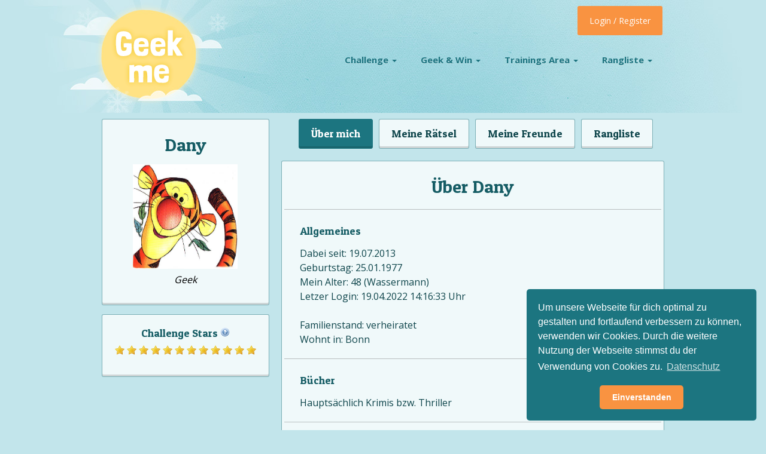

--- FILE ---
content_type: text/html; charset=UTF-8
request_url: https://www.geekme.de/geek/10115/dany/ueber
body_size: 5765
content:
<!DOCTYPE html>
<html class="no-js" lang="de">
<head>

  <meta name="Loesung Challenge 1 - Raetsel 27" content="eneas">
  
  <meta charset="utf-8">
  <meta http-equiv="X-UA-Compatible" content="IE=edge,chrome=1">
  <meta name="viewport" content="width=device-width, initial-scale=1.0, maximum-scale=5, user-scalable=yes">

  <title>Mehr über Dany</title>
  <meta name="description" content="Was macht Dany besonders? Finde ein paar nette Sachen über dieses Geek heraus.">
  <meta name="keywords" content="rätsel,quiz,geek,quizzen,rätseln,gewinnen,challenge,schlau,geekme,fragen,quest,garage,quizfragen">
  
  <meta itemprop="name" content="GeekMe">
  <meta itemprop="image" content="https://www.geekme.de/theme/main/images/favicons/ipimage.png">
  <meta itemprop="description" content="Was macht Dany besonders? Finde ein paar nette Sachen über dieses Geek heraus.">
  
  <meta property="og:title" content="Mehr über Dany"/>
  <meta property="og:image" content="https://www.geekme.de/theme/main/images/favicons/ipimage.png"/>
  <meta property="og:site_name" content="GeekMe"/>
  <meta property="og:description" content="Was macht Dany besonders? Finde ein paar nette Sachen über dieses Geek heraus."/>
  
  <meta name="google-site-verification" content="JLW6BvS8VEACnBtTd98_PHSixOv7vPlpi9Y5sfjTTMs" />

  <link rel="shortcut icon" href="https://www.geekme.de/theme/main/images/favicons/favicon.ico" type="image/x-icon">
  <link rel="icon" href="https://www.geekme.de/theme/main/images/favicons/favicon.ico" type="image/x-icon">
  <link rel="apple-touch-icon" href="https://www.geekme.de/theme/main/images/favicons/apple-touch-icon.png">
  <link rel="apple-touch-icon" sizes="72x72" href="https://www.geekme.de/theme/main/images/favicons/apple-touch-icon-72x72.png">
  <link rel="apple-touch-icon" sizes="114x114" href="https://www.geekme.de/theme/main/images/favicons/apple-touch-icon-114x114.png">

  <!-- Windows 8 start screen specific meta -->
  <meta name="application-name" content="GeekMe"/>
  <meta name="msapplication-TileColor" content="#1c737f"/>
  <meta name="msapplication-TileImage" content="https://www.geekme.de/theme/main/images/favicons/windows-8-start-screen-icon.png"/>


        <link rel="preload" href="https://fonts.googleapis.com/css?family=Patua+One|Open+Sans:400,300,600,700" as="style" onload="this.onload=null;this.rel='stylesheet'">
    <noscript><link rel="stylesheet" href="https://fonts.googleapis.com/css?family=Patua+One|Open+Sans:400,300,600,700"></noscript>


  <link rel="stylesheet" href="https://www.geekme.de/theme/main/css/bootstrap.min.css">
  <link rel="stylesheet" href="https://www.geekme.de/theme/main/css/skeleton_f.min.css">
  <link rel="stylesheet" href="https://www.geekme.de/theme/main/css/jquery.mCustomScrollbar.css">
  <!--Main Stylesheet-->
  <link rel="stylesheet" href="https://www.geekme.de/theme/main/css/style.css">

  <link rel="stylesheet" href="https://www.geekme.de/theme/main/css/custom.css">

  <!--Load Modernizr, all other scripts are on the footer-->
  <script src="https://www.geekme.de/theme/main/js/modernizr.js"></script>
  

</head>

<body>
<noscript>
  
  <center>
	<strong>Hoppalaaa</strong><br>
	Bitte bitte aktiviere dein JavaScript
  </center>
  <style>div { display:none; }</style>
</noscript>


<!-- Ends in Footer, now in header for speed up LCP -->
<!-- To change the season simply add a class to the body (spring, summer, autumn or winter) -->
<div class="season winter">

	<!-- <header class="large-margin">-->
	<header>
    <div class="container">

      <div id="logo" class="five columns">
		<a href="https://www.geekme.de"><img data-src="https://www.geekme.de/theme/main/images/logo_s.png" class="lazy alternate-logo" alt="GeekMe Rätsel & Quizfragen"/></a>
      </div>

		<div class="nav-wrap">
          <!-- Nav -->
          <nav class="nav">
            <ul class="nav-list">

              <li class="nav-item">
                <a href="https://www.geekme.de/challenge">Challenge <span class="caret"></span></a>
                <ul class="nav-submenu larger-submenu">
					<li class="nav-submenu-item"><a href="https://www.geekme.de/challenge/12">#12 - The game is on</a><li class="nav-submenu-item"><a href="https://www.geekme.de/challenge/11">#11 - Villa Kunterbunt</a><li class="nav-submenu-item"><a href="https://www.geekme.de/challenge/10">#10 - Am Rande des Wahnsinns</a><li class="nav-submenu-item"><a href="https://www.geekme.de/challenge/9">#9 - Mitten drin statt nur dabei</a><li class="nav-submenu-item"><a href="https://www.geekme.de/challenge/8">#8 - Fakten Fakten Fakten!</a><li class="nav-submenu-item"><a href="https://www.geekme.de/challenge/7">#7 - Härter denn je!</a><li class="nav-submenu-item"><a href="https://www.geekme.de/challenge/6">#6 - Viele Viele Bilder</a><li class="nav-submenu-item"><a href="https://www.geekme.de/challenge/5">#5 - Back to the Roots!</a><li class="nav-submenu-item"><a href="https://www.geekme.de/challenge/4">#4 - Nur nicht verzweifeln</a><li class="nav-submenu-item"><a href="https://www.geekme.de/challenge/3">#3 - besser - härter - GeekMe!</a><li class="nav-submenu-item"><a href="https://www.geekme.de/challenge/2">#2 - Rätsel Spaß geht weiter</a><li class="nav-submenu-item"><a href="https://www.geekme.de/challenge/1">#1 - Du denkst du bist schlau? Beweis es!</a>                </ul>
              </li>

              <li class="nav-item">
                <a href="https://www.geekme.de/win">Geek & Win <span class="caret"></span></a>
                <ul class="nav-submenu">
					<li class="nav-submenu-item"><a href="https://www.geekme.de/win">Rätsel</a></li>
					<li class="nav-submenu-item"><a href="https://www.geekme.de/win/gewinner">Gewinner</a></li>
					<li class="nav-submenu-item"><a href="https://www.geekme.de/win/verpasst">Verpasst</a></li>	
                </ul>
              </li>

              <li class="nav-item">
                <a href="https://www.geekme.de/training">Trainings Area <span class="caret"></span></a>
                <ul class="nav-submenu">
					<li class="nav-submenu-item"><a href="https://www.geekme.de/garage">Garage</a></li>
					<li class="nav-submenu-item"><a href="https://www.geekme.de/quest">Quests</a></li>
					<li class="nav-submenu-item"><a href="https://www.geekme.de/quiz">Quiz</a></li>
                </ul>
              </li>

              <li class="nav-item">
                <a href="https://www.geekme.de/rangliste">Rangliste <span class="caret"></span></a>
                <ul class="nav-submenu">
					<li class="nav-submenu-item"><a href="https://www.geekme.de/rangliste/challenge">Challenge</a></li>
					<li class="nav-submenu-item"><a href="https://www.geekme.de/rangliste/hall-of-fame">Hall of Fame</a></li>
					<li class="nav-submenu-item"><a href="https://www.geekme.de/rangliste/garage">Garage</a></li>
					<li class="nav-submenu-item"><a href="https://www.geekme.de/rangliste/quest">Quest</a></li>
					<li class="nav-submenu-item"><a href="https://www.geekme.de/rangliste/quiz">Quiz</a></li>
                </ul>
              </li>

              <li id="login-mobile" class="nav-item">
                <a href="https://www.geekme.de/login">LOGIN</a>
              </li>

            </ul>
          </nav>
          <!-- /Nav -->
        </div><!--nav-wrap-->
		
		
<ul>
  <li id="login" class="dropdown">
	<a class="dropdown-toggle login-button" href="#" data-toggle="dropdown">Login / Register</a>
	<div class="dropdown-menu">
	  <form role="form" class="prepper-form" name="form_login" id="form_login" action="https://www.geekme.de/ajax.php?task=login" onsubmit='$.ajax({url: "https://www.geekme.de/ajax.php?task=login", data: $(this.elements).serialize(), success: function(response){$("#ajax_login").html(response);}, type: "POST", dataType: "html"}); return false;' method="POST"  >		  <input id="" name="login_nick" type="text" name="" placeholder="Nick oder E-Mail"/>
		  <input id="" name="login_pass" type="password" name="" placeholder="Passwort"/>
		  <a href="https://www.geekme.de/pwreset" class="pass-reset os-light">Passwort vergessen?</a>
		  
		  <input type="hidden" name="redirect" value="/geek/10115/dany/ueber">
		  <input onclick='$("#jloaderlogin").show();' class="btn geekme-button-blue" type="submit" name="" value="LOGIN" />
		  
		  <p><a href="https://www.geekme.de/register">Jetzt kostenlos registrieren!</a></p>
		  
		</form>
		<div id="ajax_login"></div>
	</div>
  </li>
</ul>


<!--
<li id="login" class="dropdown">
  <a class="dropdown-toggle login-button" href="#" data-toggle="dropdown">Login / Register</a>
  <div class="dropdown-menu">
		<form role="form" class="prepper-form" name="form_login" id="form_login" action="https://www.geekme.de/ajax.php?task=login" onsubmit='$.ajax({url: "https://www.geekme.de/ajax.php?task=login", data: $(this.elements).serialize(), success: function(response){$("#ajax_login").html(response);}, type: "POST", dataType: "html"}); return false;' method="POST"  >		  <input id="" name="login_nick" type="text" name="" placeholder="Nick oder E-Mail"/>
		  <input id="" name="login_pass" type="password" name="" placeholder="Passwort"/>
		  <a href="https://www.geekme.de/pwreset" class="pass-reset os-light">Passwort vergessen?</a>
		  
		  <input type="hidden" name="redirect" value="/geek/10115/dany/ueber">
		  <input onclick='$("#jloaderlogin").show();' class="btn geekme-button-blue" type="submit" name="" value="LOGIN" />
		  
		  <p><a href="https://www.geekme.de/register">Jetzt kostenlos registrieren!</a></p>
		  
		</form>
		<div id="ajax_login"></div>
  </div>
</li>
<li id="login-mobile">
  <a href="https://www.geekme.de/login">LOGIN/REGISTER</a>
</li>
-->
    </div>
  </header>

</div><!--season-->

  <div class="clear"></div>

<section id="profile">

    <div class="container">

      <aside class="five columns">
        <div class="box v-card-pic">
          <h1 class="sub">Dany</h1>
		 
			<center>
				<a href="https://www.geekme.de/geek/10115/dany">
					<img src="https://www.geekme.de/upload/mitglied/10115/image.jpg" alt="Dany" width="175" height="175" />
				</a><br>
				<font color="black" style="font-style:italic;">Geek</font>			</center>
			
		  
        </div><!--v-card-->
		
				<div class="box"> 
			<h6 style="margin-bottom:3%">
				Challenge Stars 
				<img class="has-tooltip" style="display: inline-block;" data-toggle="tooltip" data-placement="top" title="Für jede gelöste GeekMe Challenge erhältst du einen Stern auf dein Profil" src="https://www.geekme.de/theme/main/images/icons/set03/help.png" border="0">
			</h6>
			
			<center>
				<img src="https://www.geekme.de/theme/main/images/icons/set03/star.png" border="0"> <img src="https://www.geekme.de/theme/main/images/icons/set03/star.png" border="0"> <img src="https://www.geekme.de/theme/main/images/icons/set03/star.png" border="0"> <img src="https://www.geekme.de/theme/main/images/icons/set03/star.png" border="0"> <img src="https://www.geekme.de/theme/main/images/icons/set03/star.png" border="0"> <img src="https://www.geekme.de/theme/main/images/icons/set03/star.png" border="0"> <img src="https://www.geekme.de/theme/main/images/icons/set03/star.png" border="0"> <img src="https://www.geekme.de/theme/main/images/icons/set03/star.png" border="0"> <img src="https://www.geekme.de/theme/main/images/icons/set03/star.png" border="0"> <img src="https://www.geekme.de/theme/main/images/icons/set03/star.png" border="0"> <img src="https://www.geekme.de/theme/main/images/icons/set03/star.png" border="0"> <img src="https://www.geekme.de/theme/main/images/icons/set03/star.png" border="0"> 			</center>
		</div>
				
				
		<!--
        <div class="box profile-rankings">
          <h6>Challenge Rankings</h6>
          <ul>
            <li>Completed <a href="#">Challenge #10</a> - Level 100</li>
            <li>Completed <a href="#">Challenge #5</a> - Level 10</li>
            <li>Completed <a href="#">Riddle &amp; Win #34</a></li>
            <li>Completed <a href="#">Riddle &amp; Win #33</a></li>
          </ul>
        </div>
		-->

      </aside>

      <div class="profile-main eleven columns">
			
		  <div class="pager-container">
			<ul class="geekme-pager" style="float:left;margin-top:0px;margin-left:3%;">
			  <!-- <li><a href="https://www.geekme.de/geek/10115/dany">Pinnwand</a></li>-->
			  <li class="active"><a href="https://www.geekme.de/geek/10115/dany/ueber">Über mich</a></li>
			  <li><a href="https://www.geekme.de/geek/10115/dany/raetsel">Meine Rätsel</a></li>
			  <li><a href="https://www.geekme.de/geek/10115/dany/freunde">Meine Freunde</a></li>
			  <li><a href="https://www.geekme.de/geek/10115/dany/rangliste">Rangliste</a></li>
			</ul>
		  </div><!--pager-->
		 <div class="clear"></div>
		
		
<div class="box v-card-text">
	<h1 class="sub" style="margin-bottom: 0%;">Über Dany</h1>
	<hr>
	<h6 class="text-left pad">Allgemeines</h6>
	<p class="pad">
		Dabei seit: 19.07.2013<br>
		Geburtstag: 25.01.1977<br>
		Mein Alter: 48 (Wassermann)<br>
		
					Letzer Login: 19.04.2022 14:16:33 Uhr<br>
				
		<br>
				Familienstand: verheiratet<br>
				
				
				
				Wohnt in: Bonn<br>
				
	</p>
	
		
	
		
		
		
			<hr>
		<h6 class="text-left pad">Bücher</h6>
		<p class="pad">Hauptsächlich Krimis bzw. Thriller</p>
		
			<hr>
		<h6 class="text-left pad">Musik</h6>
		<p class="pad">Rock</p>
		
			<hr>
		<h6 class="text-left pad">Filme</h6>
		<p class="pad">Laaaaange Liste</p>
		
			<hr>
		<h6 class="text-left pad">Drinks</h6>
		<p class="pad">Cocktails mit Rum & Gin Tonic</p>
		
			<hr>
		<h6 class="text-left pad">Essen</h6>
		<p class="pad">Quer Beet</p>
		
			<hr>
		<h6 class="text-left pad">Sport</h6>
		<p class="pad">Nö, nicht so mein Ding</p>
		
			<hr>
		<h6 class="text-left pad">Tiere</h6>
		<p class="pad">Meinen Dicken, den ich nie vergessen werde</p>
		
	
	
	

</div>

        
        
      </div><!--profile-main-->

    </div><!--container-->
  </section>

  <div class="clear"></div>
  
  <!--
  <section id="latest-riddlers">
    <div class="container">
      <div class="sixteen columns">
        <h1>Profile Visitors</h1>
        <div class="clear"></div>
        <div class="image-grid-container">
          <a href="#"><img src="images/sampleusers/1.jpg" alt="" class="scale-with-grid" /></a>
          <a href="#"><img src="images/sampleusers/2.jpg" alt="" class="scale-with-grid" /></a>
          <a href="#"><img src="images/sampleusers/3.jpg" alt="" class="scale-with-grid" /></a>
          <a href="#"><img src="images/sampleusers/4.jpg" alt="" class="scale-with-grid" /></a>
          <a href="#"><img src="images/sampleusers/5.jpg" alt="" class="scale-with-grid" /></a>
          <a href="#"><img src="images/sampleusers/6.jpg" alt="" class="scale-with-grid" /></a>
          <a href="#"><img src="images/sampleusers/7.jpg" alt="" class="scale-with-grid" /></a>
          <a href="#"><img src="images/sampleusers/8.jpg" alt="" class="scale-with-grid" /></a>
          <a href="#"><img src="images/sampleusers/9.jpg" alt="" class="scale-with-grid" /></a>
          <a href="#"><img src="images/sampleusers/10.jpg" alt="" class="scale-with-grid" /></a>
          <a href="#"><img src="images/sampleusers/11.jpg" alt="" class="scale-with-grid" /></a>
          <a href="#"><img src="images/sampleusers/12.jpg" alt="" class="scale-with-grid" /></a>
          <a href="#"><img src="images/sampleusers/13.jpg" alt="" class="scale-with-grid" /></a>
          <a href="#"><img src="images/sampleusers/14.jpg" alt="" class="scale-with-grid" /></a>
          <a href="#"><img src="images/sampleusers/15.jpg" alt="" class="scale-with-grid" /></a>
          <a href="#"><img src="images/sampleusers/16.jpg" alt="" class="scale-with-grid" /></a>
          <a href="#"><img src="images/sampleusers/17.jpg" alt="" class="scale-with-grid" /></a>
          <a href="#"><img src="images/sampleusers/18.jpg" alt="" class="scale-with-grid" /></a>
          <a href="#"><img src="images/sampleusers/19.jpg" alt="" class="scale-with-grid" /></a>
          <a href="#"><img src="images/sampleusers/20.jpg" alt="" class="scale-with-grid" /></a>
          <a href="#"><img src="images/sampleusers/21.jpg" alt="" class="scale-with-grid" /></a>
          <a href="#"><img src="images/sampleusers/22.jpg" alt="" class="scale-with-grid" /></a>
          <a href="#"><img src="images/sampleusers/23.jpg" alt="" class="scale-with-grid" /></a>
          <a href="#"><img src="images/sampleusers/24.jpg" alt="" class="scale-with-grid" /></a>
          <a href="#"><img src="images/sampleusers/25.jpg" alt="" class="scale-with-grid" /></a>
          <a href="#"><img src="images/sampleusers/26.jpg" alt="" class="scale-with-grid" /></a>
          <a href="#"><img src="images/sampleusers/27.jpg" alt="" class="scale-with-grid" /></a>
          <a href="#"><img src="images/sampleusers/28.jpg" alt="" class="scale-with-grid" /></a>
          <a href="#"><img src="images/sampleusers/29.jpg" alt="" class="scale-with-grid" /></a>
          <a href="#"><img src="images/sampleusers/30.jpg" alt="" class="scale-with-grid" /></a>
        </div>
      </div>
    </div>
  </section>
  -->
  <div class="clear"></div>
 <footer>
    <img data-src="https://www.geekme.de/theme/main/css/images/backgrounds/illustration_footer.jpg" alt="Rätsel Berg" class="lazy scale-with-grid center" width="1200" height="344" />
    <div class="footer-top">
      <div class="container">
        <div class="four columns">
          <h6>Infos</h6>
          <ul>
            <li><a href="https://www.geekme.de/nettiquette">Nettiquette</a></li>
            <li><a href="https://www.geekme.de/quellen">Quellen </a></li>
            <li><a href="https://www.geekme.de/impressum">Impressum </a></li>
            <li><a href="https://www.geekme.de/agb">AGB </a></li>
			<li><a href="https://www.geekme.de/datenschutz">Datenschutz </a></li>
          </ul>
        </div>

        <div class="four columns">
          <h6>Beliebt</h6>
          <ul>
			<li><a href="https://www.geekme.de/faq">FAQ</a></li>
            <li><a href="https://www.geekme.de/tools">Tools</a></li>
			<li><a href="https://www.geekme.de/impressionen">Impressionen</a></li>
			<li><a href="https://www.geekme.de/team">Team</a></li>
			<li><a href="https://www.geekme.de/timeline">Timeline</a></li>
          </ul>
        </div>

        <div class="four columns">
          <h6>Mehr</h6>
          <ul>
			<li><a href="https://apps.geekme.de">Apps</a></li>
			<li><a href="https://www.geekme.de/jobs">Jobs</a></li>
			<li><a href="https://www.geekme.de/livestream">Livestream</a></li>
			<li><a href="https://www.geekme.de/bug">Bug melden</a></li>
            <li><a target="_blank" href="http://www.raetsel-des-tages.de">Rätsel des Tages</a></li>
          </ul>
        </div>

        <div class="four columns">
          <h6>Stats</h6>
		            <ul>
			<li><a href="https://www.geekme.de/geeks">10745 Geeks </a></li>
            <li><a href="https://www.geekme.de/raetsel">20054 Rätsel online</a></li>
			<li><a href="https://www.geekme.de/quizfragen">150 Quizfragen online</a></li>
          </ul>
        </div>

        <!--
        <div class="clear"></div>
        <hr/>
        -->
		
		<!--
        <div id="app-download" class="sixteen columns">
          <h4>Schnapp dir die kostenlose Geek and Win App!</h4>
          <ul>
			<li><a href="https://itunes.apple.com/de/app/geek-and-win/id1074242899" class="apple">Geek and Win im App Store</a></li>
            <li><a href="https://play.google.com/store/apps/details?id=de.geekme.geekandwin" class="gplay">Geek and Win auf Google Play für dein Android Handy</a></li>
          </ul>
        </div>

        <div class="clear"></div>
        <hr/>
        -->
		

        <!--
        <div id="social" class="sixteen columns">
          <h4>Werde ein GeekMe Fan</h4>
          <a href="https://twitter.com/GeekMeRaetsel" target="_blank" class="twitter">on Twitter</a>
          <a href="https://www.facebook.com/GeekMeRaetsel" target="_blank" class="fbook">on Facebook</a>
          <a href="https://plus.google.com/117217360919931913550/posts" target="_blank" class="gplus">on Google Plus</a>
        </div>
        -->

      </div>      
    </div>
    <div class="footer-bottom">
      <div class="container">
        <div class="sixteen columns">
          <ul>
            <li><a href="https://www.geekme.de/agb">AGB</a></li>
            <li>&bull;</li>
            <li><a href="https://www.geekme.de/impressum">Impressum</a></li>
            <li>&bull;</li>
            <li><a href="https://www.geekme.de/faq">FAQ</a></li>
          </ul>
          <!-- <p class="copy">&copy;Copyright <img src="https://www.geekme.de/theme/main/images/footer_leaf.png" alt=""/> <a href="https://www.geekme.de">Geekme GmbH</a> <span class="date"></span></p>-->
        </div>
      </div>
    </div>
  </footer>



<script>
	var mainURL = 'https://www.geekme.de';
</script>

<script src="https://ajax.googleapis.com/ajax/libs/jquery/1.10.2/jquery.min.js"></script>
<script>window.jQuery || document.write("<script src='https://www.geekme.de/theme/main/js/jquery-1.10.2.min.js'>\x3C/script>")</script>

<script src="https://www.geekme.de/theme/main/js/jquery.cookie.js"></script>
<script src="https://www.geekme.de/theme/main/js/bootstrap.min.js"></script>
<script src="https://www.geekme.de/theme/main/js/jquery.mCustomScrollbar.min.js"></script>
<script src="https://www.geekme.de/theme/main/js/respond.min.js"></script>
<script src="https://www.geekme.de/theme/main/js/flaunt.min.js"></script>

<script src="https://www.geekme.de/theme/main/js/lazyload/lazyload.min.js"></script>
<script>
    var lazyLoadInstance = new LazyLoad({
      // Your custom settings go here
    });
</script>

<!-- Our custom functions -->
<script src="https://www.geekme.de/theme/main/js/functions.js"></script>







<!-- Searcher Friends -->
<script>
	$('#search').keyup(function(e) { 
		txt = $("#search").val();

		$('.searcher').each(function(){
		   if($(this).text().toUpperCase().indexOf(txt.toUpperCase()) != -1){
				$(this).show();
		   } else {
				$(this).hide();
		   }
		});
		
	});
</script>



<!-- Livestream -->
<script type="text/javascript"> 
	function update() {
		$.post("https://www.geekme.de/ajax.php?task=livestream&panel=1", {}, function(data){ $("#livescreen").html(data);}); 
		setTimeout('update()', 2500);
	}
 
	update();
 
	$("#button").click(   
		  function() {        
			$.post("https://www.geekme.de/ajax.php?task=livestream&panel=1",
				{ text: $("#text").val() },
					function(data){ 
						$("#livescreen").val(data);
						$("#text").val("");
						$(".toggle_emoti").hide();
					}
			);
		  }
		  
	 );
	
	/*
	$('#text').keyup(function(e) {
		//alert(e.keyCode);
		if(e.keyCode == 13) {
			$.post("https://www.geekme.de/ajax.php?task=livestream&panel=1",
				{ text: $("#text").val()},
					function(data){ 
						$("#livescreen").val(data);
						$("#text").val("");
						$(".toggle_emoti").hide();
					}
			);
		}
	});
	*/
</script>

<link rel="stylesheet" type="text/css" href="//cdnjs.cloudflare.com/ajax/libs/cookieconsent2/3.0.3/cookieconsent.min.css" />
<script src="//cdnjs.cloudflare.com/ajax/libs/cookieconsent2/3.0.3/cookieconsent.min.js"></script>
<script>
window.addEventListener("load", function(){
window.cookieconsent.initialise({
  "palette": {
    "popup": {
      "background": "#1c7580"
    },
    "button": {
      "background": "#f99341",
      "text": "#fff"
    }
  },
  "theme": "classic",
  "position": "bottom-right",
  "content": {
    "message": "Um unsere Webseite für dich optimal zu gestalten und fortlaufend verbessern zu können, verwenden wir Cookies. Durch die weitere Nutzung der Webseite stimmst du der Verwendung von Cookies zu. ",
    "dismiss": "Einverstanden",
    "link": "Datenschutz",
    "href": "https://www.geekme.de/datenschutz"
  }
})});
</script>


<script>
  (function(i,s,o,g,r,a,m){i['GoogleAnalyticsObject']=r;i[r]=i[r]||function(){
  (i[r].q=i[r].q||[]).push(arguments)},i[r].l=1*new Date();a=s.createElement(o),
  m=s.getElementsByTagName(o)[0];a.async=1;a.src=g;m.parentNode.insertBefore(a,m)
  })(window,document,'script','//www.google-analytics.com/analytics.js','ga');
  ga('create', 'UA-3118297-77', 'auto');
  ga('send', 'pageview');
</script>
  
<script defer src="https://static.cloudflareinsights.com/beacon.min.js/vcd15cbe7772f49c399c6a5babf22c1241717689176015" integrity="sha512-ZpsOmlRQV6y907TI0dKBHq9Md29nnaEIPlkf84rnaERnq6zvWvPUqr2ft8M1aS28oN72PdrCzSjY4U6VaAw1EQ==" data-cf-beacon='{"version":"2024.11.0","token":"30ce9547c07d48cfb5d51f3a1edec0b3","r":1,"server_timing":{"name":{"cfCacheStatus":true,"cfEdge":true,"cfExtPri":true,"cfL4":true,"cfOrigin":true,"cfSpeedBrain":true},"location_startswith":null}}' crossorigin="anonymous"></script>
</body>
</html>